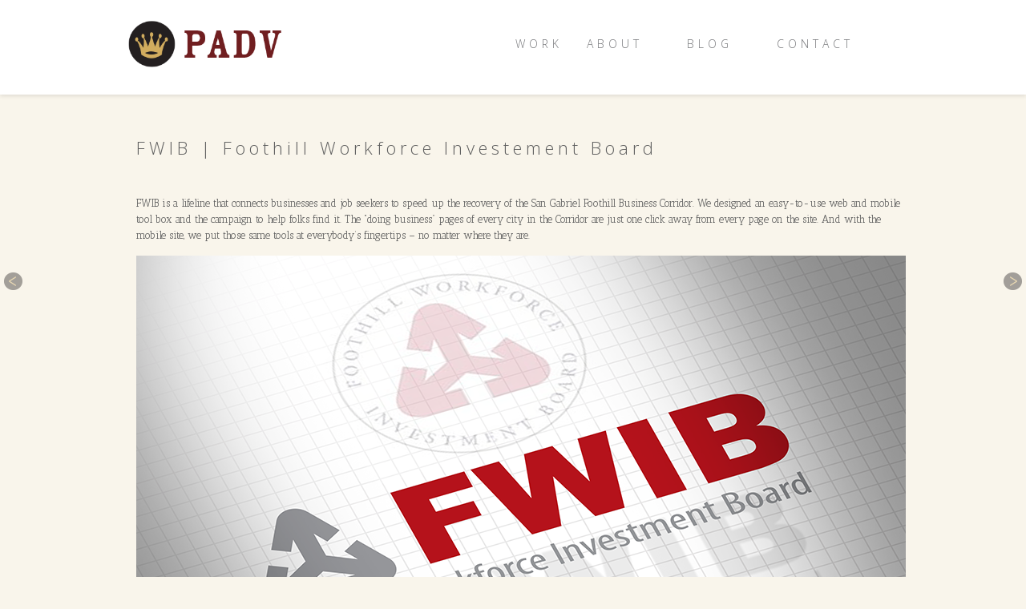

--- FILE ---
content_type: text/html; charset=UTF-8
request_url: https://pasadenaadv.com/fwib-foothill-workforce-investement-board/
body_size: 4531
content:



<head>
<link href='https://fonts.googleapis.com/css?family=Source+Sans+Pro:200' rel='stylesheet' type='text/css'>
<link href='https://fonts.googleapis.com/css?family=Open+Sans:300' rel='stylesheet' type='text/css'>
<link href='https://fonts.googleapis.com/css?family=Antic+Slab' rel='stylesheet' type='text/css'>

<title>FWIB | Foothill Workforce Investement Board | Pasadena Advertising Marketing &amp; Design</title>

<!-- Pingback -->

<link rel="pingback" href="https://pasadenaadv.com/xmlrpc.php" />

<link rel="stylesheet" type="text/css" media="all" href="https://pasadenaadv.com/wp-content/themes/PAMD/style.css" />
<link rel="stylesheet" type="text/css" media="all" href="https://pasadenaadv.com/wp-content/themes/PAMD/960.css" />
	<meta name="viewport" content="width=device-width">

<!--[if (gte IE 7)&(lte IE 8)]>

<script src="https://pasadenaadv.com/wp-content/themes/PAMD/js/selectivizr.js" type="text/javascript"></script>
<script src="https://pasadenaadv.com/wp-content/themes/PAMD/js/navigation.js" type="text/javascript"></script>


<![endif]-->

<!-- Grab Google CDN's jQuery; if that fails, fall back to WP local copy -->


<script type="application/x-javascript">!window.jQuery && document.write('<script src="/wp-includes/js/jquery/jquery.js"><\/script>')</script>


<meta property="og:image" content="https://pasadenaadv.com/wp-content/uploads/2013/08/fwib_thumb.png"/><link rel='dns-prefetch' href='//ajax.googleapis.com' />
<link rel='dns-prefetch' href='//ssl.p.jwpcdn.com' />
<link rel='dns-prefetch' href='//s.w.org' />
<link rel="alternate" type="application/rss+xml" title="Pasadena Advertising Marketing &amp; Design &raquo; Feed" href="https://pasadenaadv.com/feed/" />
<link rel="alternate" type="application/rss+xml" title="Pasadena Advertising Marketing &amp; Design &raquo; Comments Feed" href="https://pasadenaadv.com/comments/feed/" />
<link rel="alternate" type="application/rss+xml" title="Pasadena Advertising Marketing &amp; Design &raquo; FWIB | Foothill Workforce Investement Board Comments Feed" href="https://pasadenaadv.com/fwib-foothill-workforce-investement-board/feed/" />
		<script type="text/javascript">
			window._wpemojiSettings = {"baseUrl":"https:\/\/s.w.org\/images\/core\/emoji\/11\/72x72\/","ext":".png","svgUrl":"https:\/\/s.w.org\/images\/core\/emoji\/11\/svg\/","svgExt":".svg","source":{"concatemoji":"https:\/\/pasadenaadv.com\/wp-includes\/js\/wp-emoji-release.min.js?ver=4.9.26"}};
			!function(e,a,t){var n,r,o,i=a.createElement("canvas"),p=i.getContext&&i.getContext("2d");function s(e,t){var a=String.fromCharCode;p.clearRect(0,0,i.width,i.height),p.fillText(a.apply(this,e),0,0);e=i.toDataURL();return p.clearRect(0,0,i.width,i.height),p.fillText(a.apply(this,t),0,0),e===i.toDataURL()}function c(e){var t=a.createElement("script");t.src=e,t.defer=t.type="text/javascript",a.getElementsByTagName("head")[0].appendChild(t)}for(o=Array("flag","emoji"),t.supports={everything:!0,everythingExceptFlag:!0},r=0;r<o.length;r++)t.supports[o[r]]=function(e){if(!p||!p.fillText)return!1;switch(p.textBaseline="top",p.font="600 32px Arial",e){case"flag":return s([55356,56826,55356,56819],[55356,56826,8203,55356,56819])?!1:!s([55356,57332,56128,56423,56128,56418,56128,56421,56128,56430,56128,56423,56128,56447],[55356,57332,8203,56128,56423,8203,56128,56418,8203,56128,56421,8203,56128,56430,8203,56128,56423,8203,56128,56447]);case"emoji":return!s([55358,56760,9792,65039],[55358,56760,8203,9792,65039])}return!1}(o[r]),t.supports.everything=t.supports.everything&&t.supports[o[r]],"flag"!==o[r]&&(t.supports.everythingExceptFlag=t.supports.everythingExceptFlag&&t.supports[o[r]]);t.supports.everythingExceptFlag=t.supports.everythingExceptFlag&&!t.supports.flag,t.DOMReady=!1,t.readyCallback=function(){t.DOMReady=!0},t.supports.everything||(n=function(){t.readyCallback()},a.addEventListener?(a.addEventListener("DOMContentLoaded",n,!1),e.addEventListener("load",n,!1)):(e.attachEvent("onload",n),a.attachEvent("onreadystatechange",function(){"complete"===a.readyState&&t.readyCallback()})),(n=t.source||{}).concatemoji?c(n.concatemoji):n.wpemoji&&n.twemoji&&(c(n.twemoji),c(n.wpemoji)))}(window,document,window._wpemojiSettings);
		</script>
		<style type="text/css">
img.wp-smiley,
img.emoji {
	display: inline !important;
	border: none !important;
	box-shadow: none !important;
	height: 1em !important;
	width: 1em !important;
	margin: 0 .07em !important;
	vertical-align: -0.1em !important;
	background: none !important;
	padding: 0 !important;
}
</style>
<link rel='stylesheet' id='columns-css'  href='https://pasadenaadv.com/wp-content/plugins/columns/columns.css?ver=4.9.26' type='text/css' media='all' />
<link rel='stylesheet' id='hupso_css-css'  href='https://pasadenaadv.com/wp-content/plugins/hupso-share-buttons-for-twitter-facebook-google/style.css?ver=4.9.26' type='text/css' media='all' />
<link rel='stylesheet' id='slideshow-jquery-image-gallery-stylesheet_functional-css'  href='https://pasadenaadv.com/wp-content/plugins/slideshow-jquery-image-gallery/style/SlideshowPlugin/functional.css?ver=2.3.1' type='text/css' media='all' />
<link rel='stylesheet' id='slideshow-jquery-image-gallery-ajax-stylesheet_style-light-css'  href='https://pasadenaadv.com/wp-admin/admin-ajax.php?action=slideshow_jquery_image_gallery_load_stylesheet&#038;style=style-light&#038;ver=2.3.1' type='text/css' media='all' />
<link rel='stylesheet' id='slideshow-jquery-image-gallery-ajax-stylesheet_style-dark-css'  href='https://pasadenaadv.com/wp-admin/admin-ajax.php?action=slideshow_jquery_image_gallery_load_stylesheet&#038;style=style-dark&#038;ver=2.3.1' type='text/css' media='all' />
<link rel='stylesheet' id='tablepress-default-css'  href='https://pasadenaadv.com/wp-content/plugins/tablepress/css/default.min.css?ver=1.9' type='text/css' media='all' />
<script type='text/javascript' src='https://ajax.googleapis.com/ajax/libs/jquery/1.4.3/jquery.min.js?ver=1.4.3'></script>
<script type='text/javascript' src='https://ssl.p.jwpcdn.com/6/12/jwplayer.js?ver=4.9.26'></script>
<link rel='https://api.w.org/' href='https://pasadenaadv.com/wp-json/' />
<link rel="EditURI" type="application/rsd+xml" title="RSD" href="https://pasadenaadv.com/xmlrpc.php?rsd" />
<link rel="wlwmanifest" type="application/wlwmanifest+xml" href="https://pasadenaadv.com/wp-includes/wlwmanifest.xml" /> 
<link rel='prev' title='California Hospital Medical Center Foundation' href='https://pasadenaadv.com/california-hospital-medical-center-foundation/' />
<link rel='next' title='Fastframe' href='https://pasadenaadv.com/fastframe/' />
<meta name="generator" content="WordPress 4.9.26" />
<link rel="canonical" href="https://pasadenaadv.com/fwib-foothill-workforce-investement-board/" />
<link rel='shortlink' href='https://pasadenaadv.com/?p=1128' />
<link rel="alternate" type="application/json+oembed" href="https://pasadenaadv.com/wp-json/oembed/1.0/embed?url=https%3A%2F%2Fpasadenaadv.com%2Ffwib-foothill-workforce-investement-board%2F" />
<link rel="alternate" type="text/xml+oembed" href="https://pasadenaadv.com/wp-json/oembed/1.0/embed?url=https%3A%2F%2Fpasadenaadv.com%2Ffwib-foothill-workforce-investement-board%2F&#038;format=xml" />
<script type="text/javascript">jwplayer.defaults = { "ph": 2 };</script>
            <script type="text/javascript">
            if (typeof(jwp6AddLoadEvent) == 'undefined') {
                function jwp6AddLoadEvent(func) {
                    var oldonload = window.onload;
                    if (typeof window.onload != 'function') {
                        window.onload = func;
                    } else {
                        window.onload = function() {
                            if (oldonload) {
                                oldonload();
                            }
                            func();
                        }
                    }
                }
            }
            </script>

            <style type="text/css" id="custom-background-css">
body.custom-background { background-color: #f9f5eb; }
</style>

<script src="https://pasadenaadv.com/wp-content/themes/PAMD/js/functions.js" type="text/javascript"></script>
<meta name="description" content="PADV, Pasadena Advertising – in print, in store, on air, on the web, and on mobile, we speak with your audience, not at them, with a unique vocabulary all your own.”>

<script>
!function(f,b,e,v,n,t,s){if(f.fbq)return;n=f.fbq=function(){n.callMethod?
n.callMethod.apply(n,arguments):n.queue.push(arguments)};if(!f._fbq)f._fbq=n;
n.push=n;n.loaded=!0;n.version='2.0';n.queue=[];t=b.createElement(e);t.async=!0;
t.src=v;s=b.getElementsByTagName(e)[0];s.parentNode.insertBefore(t,s)}(window,
document,'script','//connect.facebook.net/en_US/fbevents.js');

fbq('init', '579829618846438');
fbq('track', "PageView");</script>
<noscript><img height="1" width="1" style="display:none"
src="https://www.facebook.com/tr?id=579829618846438&ev=PageView&noscript=1"
/></noscript>

</head>



<body onunload="" class="post-template-default single single-post postid-1128 single-format-standard custom-background">

<div class="new-head">
<div class="inner">



		<div class="padv_logo"><a href="https://pasadenaadv.com/" title="Home"> <img src="https://pasadenaadv.com/wp-content/themes/PAMD/images/logo.png"/ class="logo"></a></div>


<nav id="site-navigation" class="main-navigation" role="navigation">

<button class="menu-toggle" aria-controls="primary-menu" aria-expanded="false"><img src="https://pasadenaadv.com/wp-content/themes/PAMD/images/menu_off.png"  /></button>
			<div class="menu-1padv-menu-container"><ul id="primary-menu" class="menu"><li id="menu-item-1062" class="menu-item menu-item-type-post_type menu-item-object-page menu-item-1062"><a href="https://pasadenaadv.com/contact/">Contact</a></li>
<li id="menu-item-1063" class="menu-item menu-item-type-post_type menu-item-object-page menu-item-1063"><a href="https://pasadenaadv.com/blog/">Blog</a></li>
<li id="menu-item-1064" class="menu-item menu-item-type-post_type menu-item-object-page menu-item-1064"><a href="https://pasadenaadv.com/about/">About</a></li>
<li id="menu-item-1061" class="menu-item menu-item-type-post_type menu-item-object-page menu-item-1061"><a href="https://pasadenaadv.com/work/">Work</a></li>
</ul></div>		</nav><!-- #site-navigation -->


	
		<div class="clear"></div>
</div>

</div>

	<div id="content" class="site-content">


<div class="north">

	<div class="main-column grid-16">

		
		<div id="post-1128" class="single-entry group">

			<h2>FWIB | Foothill Workforce Investement Board</h2>



<div class="arrowNav">

<div class="arrowLeft">
<a href="https://pasadenaadv.com/california-hospital-medical-center-foundation/"><img src="https://pasadenaadv.com/wp-content/themes/PAMD/images/prev.png"/></a></div>

<div class="arrowRight">
<a href="https://pasadenaadv.com/fastframe/"><img src="https://pasadenaadv.com/wp-content/themes/PAMD/images/next.png"/></a></div>
</div>



	

		<div class="post-1128 post type-post status-publish format-standard has-post-thumbnail hentry category-clients category-top">



		<p>FWIB is a lifeline that connects businesses and job seekers to speed up the recovery of the San Gabriel Foothill Business Corridor. We designed an easy-to-use web and mobile tool box and the campaign to help folks find it. The “doing business” pages of every city in the Corridor are just one click away from every page on the site. And with the mobile site, we put those same tools at everybody’s fingertips – no matter where they are.</p>
<p><img class="aligncenter size-full wp-image-1132" src="https://pasadenaadv.com/wp-content/uploads/2013/08/FWIB_logo_3d.png" alt="FWIB_logo_3d" width="960" height="628" srcset="https://pasadenaadv.com/wp-content/uploads/2013/08/FWIB_logo_3d.png 960w, https://pasadenaadv.com/wp-content/uploads/2013/08/FWIB_logo_3d-300x196.png 300w, https://pasadenaadv.com/wp-content/uploads/2013/08/FWIB_logo_3d-165x108.png 165w" sizes="(max-width: 960px) 100vw, 960px" /></p>
<p><img class="aligncenter size-full wp-image-1131" src="https://pasadenaadv.com/wp-content/uploads/2013/08/FWIB_id.png" alt="FWIB_id" width="960" height="628" srcset="https://pasadenaadv.com/wp-content/uploads/2013/08/FWIB_id.png 960w, https://pasadenaadv.com/wp-content/uploads/2013/08/FWIB_id-300x196.png 300w, https://pasadenaadv.com/wp-content/uploads/2013/08/FWIB_id-165x108.png 165w" sizes="(max-width: 960px) 100vw, 960px" /></p>
<p><img class="aligncenter size-full wp-image-1135" src="https://pasadenaadv.com/wp-content/uploads/2013/08/FWIBcareerFolderTrifold2.png" alt="FWIBcareerFolderTrifold2" width="960" height="628" srcset="https://pasadenaadv.com/wp-content/uploads/2013/08/FWIBcareerFolderTrifold2.png 960w, https://pasadenaadv.com/wp-content/uploads/2013/08/FWIBcareerFolderTrifold2-300x196.png 300w, https://pasadenaadv.com/wp-content/uploads/2013/08/FWIBcareerFolderTrifold2-165x108.png 165w" sizes="(max-width: 960px) 100vw, 960px" /></p>
<p><img class="aligncenter size-full wp-image-1134" src="https://pasadenaadv.com/wp-content/uploads/2013/08/FWIBbusFolderTrifold_v2.png" alt="FWIBbusFolderTrifold_v2" width="960" height="628" srcset="https://pasadenaadv.com/wp-content/uploads/2013/08/FWIBbusFolderTrifold_v2.png 960w, https://pasadenaadv.com/wp-content/uploads/2013/08/FWIBbusFolderTrifold_v2-300x196.png 300w, https://pasadenaadv.com/wp-content/uploads/2013/08/FWIBbusFolderTrifold_v2-165x108.png 165w" sizes="(max-width: 960px) 100vw, 960px" /></p>
<p><img class="aligncenter size-full wp-image-1129" src="https://pasadenaadv.com/wp-content/uploads/2013/08/FWIB_home_career.png" alt="FWIB_home_career" width="960" height="628" srcset="https://pasadenaadv.com/wp-content/uploads/2013/08/FWIB_home_career.png 960w, https://pasadenaadv.com/wp-content/uploads/2013/08/FWIB_home_career-300x196.png 300w, https://pasadenaadv.com/wp-content/uploads/2013/08/FWIB_home_career-165x108.png 165w" sizes="(max-width: 960px) 100vw, 960px" /></p>
<p><img class="aligncenter size-full wp-image-1130" src="https://pasadenaadv.com/wp-content/uploads/2013/08/FWIB_home_macbook.png" alt="FWIB_home_macbook" width="960" height="627" srcset="https://pasadenaadv.com/wp-content/uploads/2013/08/FWIB_home_macbook.png 960w, https://pasadenaadv.com/wp-content/uploads/2013/08/FWIB_home_macbook-300x195.png 300w, https://pasadenaadv.com/wp-content/uploads/2013/08/FWIB_home_macbook-165x108.png 165w" sizes="(max-width: 960px) 100vw, 960px" /></p>
<p><img class="aligncenter size-full wp-image-1133" src="https://pasadenaadv.com/wp-content/uploads/2013/08/FWIB_mobile.png" alt="FWIB_mobile" width="960" height="732" srcset="https://pasadenaadv.com/wp-content/uploads/2013/08/FWIB_mobile.png 960w, https://pasadenaadv.com/wp-content/uploads/2013/08/FWIB_mobile-300x228.png 300w, https://pasadenaadv.com/wp-content/uploads/2013/08/FWIB_mobile-141x108.png 141w" sizes="(max-width: 960px) 100vw, 960px" /></p>
<p><img class="aligncenter size-large wp-image-1610" src="https://pasadenaadv.com/wp-content/uploads/FWIB_RV_blue.png" alt="FWIB_RV_blue" width="960" height="637" srcset="https://pasadenaadv.com/wp-content/uploads/FWIB_RV_blue.png 960w, https://pasadenaadv.com/wp-content/uploads/FWIB_RV_blue-150x99.png 150w, https://pasadenaadv.com/wp-content/uploads/FWIB_RV_blue-300x199.png 300w" sizes="(max-width: 960px) 100vw, 960px" /></p>
<p><img class="aligncenter size-full wp-image-1614" src="https://pasadenaadv.com/wp-content/uploads/FWIB_RV_runner1.png" alt="FWIB_RV_runner" width="960" height="1163" srcset="https://pasadenaadv.com/wp-content/uploads/FWIB_RV_runner1.png 960w, https://pasadenaadv.com/wp-content/uploads/FWIB_RV_runner1-123x150.png 123w, https://pasadenaadv.com/wp-content/uploads/FWIB_RV_runner1-247x300.png 247w, https://pasadenaadv.com/wp-content/uploads/FWIB_RV_runner1-845x1024.png 845w, https://pasadenaadv.com/wp-content/uploads/FWIB_RV_runner1-300x363.png 300w" sizes="(max-width: 960px) 100vw, 960px" /></p>
<div style="padding-bottom:20px; padding-top:10px;" class="hupso-share-buttons"><!-- Hupso Share Buttons - http://www.hupso.com/share/ --><a class="hupso_toolbar" href="http://www.hupso.com/share/"><img src="https://static.hupso.com/share/buttons/share-small.png" style="border:0px; padding-top:5px; float:left;" alt="Share Button"/></a><script type="text/javascript">var hupso_services_t=new Array("Twitter","Facebook","Google Plus","Pinterest","Linkedin","Tumblr","StumbleUpon","Digg","Reddit","Email","Print");var hupso_background_t="#FFFFFF";var hupso_border_t="#853535";var hupso_toolbar_size_t="small";var hupso_image_folder_url = "";var hupso_url_t="";var hupso_title_t="FWIB | Foothill Workforce Investement Board";</script><script type="text/javascript" src="https://static.hupso.com/share/js/share_toolbar.js"></script><!-- Hupso Share Buttons --></div>














				














			</div>















			
		</div>



		
	</div>



	<div class="clear"></div>

</div>



		<script>
  (function(i,s,o,g,r,a,m){i['GoogleAnalyticsObject']=r;i[r]=i[r]||function(){
  (i[r].q=i[r].q||[]).push(arguments)},i[r].l=1*new Date();a=s.createElement(o),
  m=s.getElementsByTagName(o)[0];a.async=1;a.src=g;m.parentNode.insertBefore(a,m)
  })(window,document,'script','//www.google-analytics.com/analytics.js','ga');

  ga('create', 'UA-68854022-1', 'auto');
  ga('send', 'pageview');

</script>

<div id="footer">
			
				<div class="footer-left grid-6 alpha">
					<title="Home" style="color:#5f5f5f" >© 2013 Pasadena Advertising Marketing and Design</title>
				</div>
			
		<div id= "social">
			<a href="https://www.facebook.com/Pasadena.Advertising" title="fb"><img src="https://pasadenaadv.com/wp-content/themes/PAMD/images/FBLogo.png"  height="30"/</a>

			<a href="https://twitter.com/pasadenaAdv" title="twit"><img src="https://pasadenaadv.com/wp-content/themes/PAMD/images/twitter_logo.png"  height="30"/></a>

<a href="http://www.linkedin.com/company/106130?trk=NUS_CMPY_TWIT" title="linked in"><img src="https://pasadenaadv.com/wp-content/themes/PAMD/images/linkedinlogo.png"  height="30" /></a> 

	

			<div class="clear"></div>

		</div><!-- #footer -->

	<script type='text/javascript' src='https://pasadenaadv.com/wp-content/themes/PAMD/js/navigation.js?ver=20151215'></script>
<script type='text/javascript' src='https://pasadenaadv.com/wp-includes/js/comment-reply.min.js?ver=4.9.26'></script>
<script type='text/javascript' src='https://pasadenaadv.com/wp-includes/js/imagesloaded.min.js?ver=3.2.0'></script>
<script type='text/javascript' src='https://pasadenaadv.com/wp-includes/js/masonry.min.js?ver=3.3.2'></script>
<script type='text/javascript' src='https://pasadenaadv.com/wp-includes/js/jquery/jquery.masonry.min.js?ver=3.1.2b'></script>
<script type='text/javascript' src='https://pasadenaadv.com/wp-includes/js/wp-embed.min.js?ver=4.9.26'></script>

	</div><!-- .container-12 -->

</div><!-- #main -->

</body>

</html>




--- FILE ---
content_type: text/css
request_url: https://pasadenaadv.com/wp-content/themes/PAMD/style.css
body_size: 6931
content:
/*  

Theme Name: PAMD

*/
.page-template-template-fullwidth .grid-16, .page-template-default .grid-16, .single-post .grid-16{
margin-top: 150px;
}

.page-template-template-blog .grid-16{
margin-top: 100px;
position: relative;
}

.main-column{
position: relative;
}

.container-12, .container-16, .main-nav, .site-content {
	margin-left: auto;
	margin-right: auto;
	max-width: 960px;
width: 90%;
}

.grid-1, .grid-2, .grid-3, .grid-4, .grid-5, .grid-6, .grid-7, .grid-8, .grid-9, .grid-10, .grid-11, .grid-12, .grid-13, .grid-14, .grid-15, .grid-16 {
	display: inline;
	float: left;
	margin-left: 10px;
	margin-right: 10px
}

.push-1, .pull-1, .push-2, .pull-2, .push-3, .pull-3, .push-4, .pull-4, .push-5, .pull-5, .push-6, .pull-6, .push-7, .pull-7, .push-8, .pull-8, .push-9, .pull-9, .push-10, .pull-10, .push-11, .pull-11, .push-12, .pull-12, .push-13, .pull-13, .push-14, .pull-14, .push-15, .pull-15 {
	position: relative
}

.container-12 .grid-3, .container-16 .grid-4 {
	width: 23%;
}

.container-12 .grid-6, .container-16 .grid-8 {
	width: 46%;
}

.container-12 .grid-9, .container-16 .grid-12 {
	width: 70%;
}

.container-12 .grid-12, .container-16 .grid-16 {
	width: 90%;
margin: 0 auto;
margin-top: 200px;
}

.alpha {
	margin-left: 0
}

.omega {
	margin-right: 0
}

.container-12 .grid-1 {
	width: 6%;
}

.container-12 .grid-2 {
	width: 14%;
}

.container-12 .grid-4 {
	width: 30%;
}

.container-12 .grid-5 {
	width: 38%;
}

.container-12 .grid-7 {
	width: 54%;
}

.container-12 .grid-8 {
	width: 62%;
}

.container-12 .grid-10 {
	width: 78%;
}

.container-12 .grid-11 {
	width: 86%;
}

.container-16 .grid-1 {
	width: 4%;
}

.container-16 .grid-2 {
	width: 10%;
}

.container-16 .grid-3 {
	width: 16%;
}

.container-16 .grid-5 {
	width: 28%;
}

.container-16 .grid-6 {
	width: 34%;
}

.container-16 .grid-7 {
	width: 40%;
}

.container-16 .grid-9 {
	width: 52%;
}

.container-16 .grid-10 {
	width: 58%;
}

.container-16 .grid-11 {
	width: 64%;
}

.container-16 .grid-13 {
	width: 76%;
}

.container-16 .grid-14 {
	width: 82%;
}

.container-16 .grid-15 {
	width: 88%;
}

.container-12 .prefix-3, .container-16 .prefix-4 {
	padding-left: 24%;
}

.container-12 .prefix-6, .container-16 .prefix-8 {
	padding-left: 48%;
}

.container-12 .prefix-9, .container-16 .prefix-12 {
	padding-left: 72%;
}

.container-12 .prefix-1 {
	padding-left: 8%;
}

.container-12 .prefix-2 {
	padding-left: 16%;
}

.container-12 .prefix-4 {
	padding-left: 32%;
}

.container-12 .prefix-5 {
	padding-left: 40%;
}

.container-12 .prefix-7 {
	padding-left: 56%;
}

.container-12 .prefix-8 {
	padding-left: 64%;
}

.container-12 .prefix-10 {
	padding-left: 80%;
}

.container-12 .prefix-11 {
	padding-left: 88%;
}

.container-16 .prefix-1 {
	padding-left: 6%;
}

.container-16 .prefix-2 {
	padding-left: 12%;
}

.container-16 .prefix-3 {
	padding-left: 18%;
}

.container-16 .prefix-5 {
	padding-left: 30%;
}

.container-16 .prefix-6 {
	padding-left: 36%;
}

.container-16 .prefix-7 {
	padding-left: 42%;
}

.container-16 .prefix-9 {
	padding-left: 54%;
}

.container-16 .prefix-10 {
	padding-left: 60%;
}

.container-16 .prefix-11 {
	padding-left: 66%;
}

.container-16 .prefix-13 {
	padding-left: 78%;
}

.container-16 .prefix-14 {
	padding-left: 84%;
}

.container-16 .prefix-15 {
	padding-left: 90%;
}

.container-12 .suffix-3, .container-16 .suffix-4 {
	padding-right: 24%;
}

.container-12 .suffix-6, .container-16 .suffix-8 {
	padding-right: 48%;
}

.container-12 .suffix-9, .container-16 .suffix-12 {
	padding-right: 72%;
}

.container-12 .suffix-1 {
	padding-right: 8%;
}

.container-12 .suffix-2 {
	padding-right: 16%;
}

.container-12 .suffix-4 {
	padding-right: 32%;
}

.container-12 .suffix-5 {
	padding-right: 40%;
}

.container-12 .suffix-7 {
	padding-right: 56%;
}

.container-12 .suffix-8 {
	padding-right: 64%;
}

.container-12 .suffix-10 {
	padding-right: 80%;
}

.container-12 .suffix-11 {
	padding-right: 88%;
}

.container-16 .suffix-1 {
	padding-right: 6%;
}

.container-16 .suffix-2 {
	padding-right: 12%;
}

.container-16 .suffix-3 {
	padding-right: 18%;
}

.container-16 .suffix-5 {
	padding-right: 30%;
}

.container-16 .suffix-6 {
	padding-right: 36%;
}

.container-16 .suffix-7 {
	padding-right: 42%;
}

.container-16 .suffix-9 {
	padding-right: 54%;
}

.container-16 .suffix-10 {
	padding-right: 60%;
}

.container-16 .suffix-11 {
	padding-right: 66%;
}

.container-16 .suffix-13 {
	padding-right: 78%;
}

.container-16 .suffix-14 {
	padding-right: 84%;
}

.container-16 .suffix-15 {
	padding-right: 90%;
}

.container-12 .push-3, .container-16 .push-4 {
	left: 24%;
}

.container-12 .push-6, .container-16 .push-8 {
	left: 48%;
}

.container-12 .push-9, .container-16 .push-12 {
	left: 72%;
}

.container-12 .push-1 {
	left: 8%;
}

.container-12 .push-2 {
	left: 16%;
}

.container-12 .push-4 {
	left: 32%;
}

.container-12 .push-5 {
	left: 40%;
}

.container-12 .push-7 {
	left: 56%;
}

.container-12 .push-8 {
	left: 64%;
}

.container-12 .push-10 {
	left: 80%;
}

.container-12 .push-11 {
	left: 88%;
}

.container-16 .push-1 {
	left: 6%;
}

.container-16 .push-2 {
	left: 12%;
}

.container-16 .push-3 {
	left: 18%;
}

.container-16 .push-5 {
	left: 30%;
}

.container-16 .push-6 {
	left: 36%;
}

.container-16 .push-7 {
	left: 42%;
}

.container-16 .push-9 {
	left: 54%;
}

.container-16 .push-10 {
	left: 60%;
}

.container-16 .push-11 {
	left: 66%;
}

.container-16 .push-13 {
	left: 78%;
}

.container-16 .push-14 {
	left: 84%;
}

.container-16 .push-15 {
	left: 90%;
}

.container-12 .pull-3, .container-16 .pull-4 {
	left: -24%;
}

.container-12 .pull-6, .container-16 .pull-8 {
	left: -48%;
}

.container-12 .pull-9, .container-16 .pull-12 {
	left: -72%;
}

.container-12 .pull-1 {
	left: -8%;
}

.container-12 .pull-2 {
	left: -16%;
}

.container-12 .pull-4 {
	left: -32%;
}

.container-12 .pull-5 {
	left: -40%;
}

.container-12 .pull-7 {
	left: -56%;
}

.container-12 .pull-8 {
	left: -64%;
}

.container-12 .pull-10 {
	left: -80%;
}

.container-12 .pull-11 {
	left: -88%;
}

.container-16 .pull-1 {
	left: -6%;
}

.container-16 .pull-2 {
	left: -12%;
}

.container-16 .pull-3 {
	left: -18%;
}

.container-16 .pull-5 {
	left: -30%;
}

.container-16 .pull-6 {
	left: -36%;
}

.container-16 .pull-7 {
	left: -42%;
}

.container-16 .pull-9 {
	left: -54%;
}

.container-16 .pull-10 {
	left: -60%;
}

.container-16 .pull-11 {
	left: -66%;
}

.container-16 .pull-13 {
	left: -78%;
}

.container-16 .pull-14 {
	left: -84%;
}

.container-16 .pull-15 {
	left: -90%;
}

.clear {
	clear: both;
	display: block;
	overflow: hidden;
	visibility: hidden;
	width: 0;
	height: 0
}

.clearfix:before, .clearfix:after {
	content: '\0020';
	display: block;
	overflow: hidden;
	visibility: hidden;
	width: 0;
	height: 0
}

.clearfix:after {
	clear: both
}

.clearfix {
	zoom: 1
}




/*	-----------------------------------------------------------------------------

	[01] RESET 

	----------------------------------------------------------------------------- */

#mce-EMAIL{
width: 350px;
}

#searchform{
float: left;
margin-top: -75px;
}

#social {
filter: grayscale(100%);
-webkit-filter: grayscale(100%);
-moz-filter: grayscale(100%);
-ms-filter: grayscale(100%);
-o-filter: grayscale(100%);
filter: url("data:image/svg+xml;utf8,<svg xmlns=\'http://www.w3.org/2000/svg\'><filter id=\'grayscale\'><feColorMatrix type=\'matrix\' values=\'0.3333 0.3333 0.3333 0 0 0.3333 0.3333 0.3333 0 0 0.3333 0.3333 0.3333 0 0 0 0 0 1 0\'/></filter></svg>#grayscale"); /* Firefox 3.5+ */
float: right;
margin-top: 0px;
margin-bottom: 10px;
margin-right: 5px;
}

.fade-image {
	display: block;
	position: relative;
	width: 150px;
	height: 150px;
	}

	

	.fade-image-a,
	.fade-image b {
		position: absolute;
		left: 0;
		top: 0;
		}

		

	.fade-image-a {
		z-index: 5;
		opacity: 1;
		transition: opacity .25s ease-in-out;
		-moz-transition: opacity .25s ease-in-out;
		-webkit-transition: opacity .25s ease-in-out;
   		}	

		

		.fade-image-a:hover {
			opacity: 0;
			}

html, body, div, span, object, iframe, h1, h2, h3, h4, h5, h6, p, blockquote,
abbr, address, cite, code, del, dfn, em, img, ins, small, strong, sub, sup, var, 
b, i, dl, dt, dd, ol, ul, li, fieldset, form, label, legend, table, caption, tbody, 
tfoot, thead, tr, th, td, article, aside, canvas, details, figcaption, figure, footer, 
header, hgroup, menu, nav, section, summary, time, mark, audio, video {
  margin:0;
  padding:0;
  border:0;
  outline:0;
  font-size:100%;
  vertical-align:baseline;
 }                  

article, aside, details, figcaption, figure, footer, header, hgroup, menu, nav, section { 
    display:block;
}

html {
	font-size: 100%;
	height: 100%;
}

body {
	background: #f9f5eb;
	font-family: 'Antic Slab';
	font-size: 13px;
	line-height: 1.6em;
	color: #5f5f5f;
	height: 100%;

}

strong, b, th {
	font-weight: bold;
}

h1, h2, h3, h4, h5, h6 {
	font-family: 'Open Sans';
	letter-spacing: 5px;
font-weight: lighter;
}

h1 {
	font-size: 22px;
}

h2 {
	font-size: 18px;
}

h3, h4, h5 {
	font-size: 14px;
}

h6 {
	font-size: 13px;
}

em, i, blockquote, q, cite {
	font-style: italic;
}

blockquote, q {
	quotes: none;
}

blockquote:before, blockquote:after, q:before, q:after {
	content: "";
	content: none;
}

code, kbd, pre, samp, tt {
	font-family: "andale mono", consolas, monaco, "lucida console", "courier new", courier, monospace;
	line-height: 1.3;
}

pre {
	white-space: pre-wrap;
}

del, strike {
	text-decoration: line-through;
}

a {
	color: #222;
	text-decoration: none;
}

a:hover {
	text-decoration: none;
	-webkit-transition: color 50ms ease-in;
	   -moz-transition: color 50ms ease-in;
	     -o-transition: color 50ms ease-in;
	        transition: color 50ms ease-in;
}

a:focus {
	outline: 1px dotted;
}

img {
	vertical-align: bottom;
	border: 0;
}

ul, ol {
	list-style: none;
}

input, textarea, select, button {
	font-family: inherit;
	font-size: 1em;
}

textarea { overflow: auto; }

input[type=button], input[type=reset], input[type=submit],
button[type=button], button[type=reset], button[type=submit] {
	cursor: pointer;
}

table {
	border: 0;
	border-collapse: collapse;
	border-spacing: 0;
}

.align-left {
	text-align: left;
}

.align-right {
	text-align: right;
}

.group:after {
	visibility: hidden;
	display: block;
	font-size: 0;
	content: " ";
	clear: both;
	height: 0;
}

.group { display: inline-block; }

/* start commented backslash hack \*/

* html .group { height: 1%; }

.group { display: block; }

/* close commented backslash hack */

/* Test inputs + textarea */

input[type=text],
textarea {
	background-color: #fff;
	-webkit-background-clip: padding-box;
	border: 1px solid #ccc;
	border-top-color: #bbb;
	font-family: 'Antic Slab';
	font-size: 13px;
	color: #555;
	padding: 9px 0 8px;
	text-indent: 4px;
	width: 99%;
	outline: none;
	-webkit-box-shadow: 0 2px 3px rgba(0,0,0,0.1) inset;
	   -moz-box-shadow: 0 2px 3px rgba(0,0,0,0.1) inset;
	     -o-box-shadow: 0 2px 3px rgba(0,0,0,0.1) inset;
	        box-shadow: 0 2px 3px rgba(0,0,0,0.1) inset;
}

.ie7 input[type=text],
.ie7 textarea {
	padding-left: 5px;
	width: 97.7%;
}

.ie8 input[type=text],
.ie8 textarea {
	padding-left: 5px;
	width: 97.4%;
}

/* Non body images */

.single-entry .post li,
.widget ul.blogroll li,
.widget_pages li a,
.widget_meta li a,
.widget_recent_entries li a,
.widget #recentcomments li,
#bottom .widget_categories li,
.widget_archive li,
.widget_rss li {
	background-image: url("images/icn-bullet.png");
	background-repeat: no-repeat;
}

body {
	background: #f9f5eb;
	font-family: Antic+Slab';
	font-size: 13px;
	line-height: 1.6em;
	color: #5f5f5f;
	height: 100%;
}

#mainslide{
padding: 0px 10px 10px 10px;
height: auto;
margin-top: 100px;
}

/* Masonry  */


#masonry {
margin: 15px auto;
min-height: 250px;
}

#masonry {
    max-width:      960px;
width: 100%;
margin-top: 100px;
}

#masonry .thumb {
background: #fff;
border: 1px solid #e5e5e5;
font-size: 0.9em;
float: left;
margin: 8px 8px 8px 8px;
padding: 10px 10px 10px 10px;
position: relative;
max-width: 200px;
width: 100%;
-webkit-box-shadow: 0 1px 3px rgba(0,0,0,0.08);
-moz-box-shadow: 0 1px 3px rgba(0,0,0,0.08);
box-shadow: 0 1px 3px rgba(0,0,0,0.08);
}

#masonry .sticky {
background: #ffd;
}

#masonry .masonry-actionbar {
color: #fff;
display: none;
font-weight: bold;
height: 25px;
position: absolute;
top: 5px;
width: 200px;
text-align: center;
}

#masonry .masonry-actionbar .disabled {
color: #999;
opacity: 1;
}

#masonry .thumbtitle {
line-height: 1.3em;
margin: 6px 0;
text-align: center;
}

#masonry img {
width: 100%;
}

#masonry a {
color: #000;
}

#masonry a:hover {
text-decoration: none;
}

#masonry .masonry-meta {
border-top: 1px solid #f5f5f5;
clear: both;
color: #888;
font-size: 0.9em;
line-height: 1.3em;
padding: 5px 0;
}

#masonry .masonry-meta a {
color: #a1a1a1;
font-style: italic;
}

#masonry .masonry-meta a:hover {
color: #45b0e3;
}

#masonry .masonry-meta-author {
font-weight: bold;
}

#masonry .masonry-meta-comment {
margin-left: 35px;
}

#masonry .masonry-meta-avatar {
float: left;
margin: 2px 0px 5px 0;
width: 25px;
}

#infscr-loading { 

background: #000;
bottom: 0;
color: #fff;
left: 50%;
margin-left: -60px;
opacity: 0.3;
padding: 5px;
position: fixed;
text-align: center;
width: 120px;
z-index: 100;
-webkit-border-top-left-radius: 5px;
-webkit-border-top-right-radius: 5px;
-moz-border-radius-topleft: 5px;
-moz-border-radius-topright: 5px;
border-top-left-radius: 5px;
border-top-right-radius: 5px;
}

#infscr-loading img {
width: 43px;
}


#sharing{
opacity: .5;


}




.grayscale-entry img{
filter: grayscale(100%);
-webkit-filter: grayscale(100%);
-moz-filter: grayscale(100%);
-ms-filter: grayscale(100%);
-o-filter: grayscale(100%);
filter: url("data:image/svg+xml;utf8,<svg xmlns=\'http://www.w3.org/2000/svg\'><filter id=\'grayscale\'><feColorMatrix type=\'matrix\' values=\'0.3333 0.3333 0.3333 0 0 0.3333 0.3333 0.3333 0 0 0.3333 0.3333 0.3333 0 0 0 0 0 1 0\'/></filter></svg>#grayscale"); /* Firefox 3.5+ */

}

.grayscale-entry  img:hover   {
filter: grayscale(0%);
-webkit-filter: grayscale(0%);
-moz-filter: grayscale(0%);
-ms-filter: grayscale(0%);
-o-filter: grayscale(0%);
filter: url("data:image/svg+xml;utf8,<svg xmlns=\'http://www.w3.org/2000/svg\'><filter id=\'grayscale\'><feColorMatrix type=\'matrix\' values=\'1 0 0 0 0, 0 1 0 0 0, 0 0 1 0 0, 0 0 0 1 0\'/></filter></svg>#grayscale"); /* Firefox 3.5+ */

}


/*	-----------------------------------------------------------------------------



	[02] CORE - Look inside 960.css for the 960.gs grid used for layout



	-----------------------------------------------------------------------------  */
#main{
padding-top: 140px;
}


.arrowLeft a {
position: FIXED;
z-index: 100;
left: -5px;
top: 45%;
opacity:0.4;
filter:alpha(opacity=40);
padding: 15px 10px;
-webkit-transition: .2s ease-in;
-moz-transition: .2s ease-in;
-o-transition: .2s ease-in;
transition: .2s ease-in;
}

.arrowLeft a:hover {
left: 0;
opacity:1.0;
filter:alpha(opacity=100);
-webkit-transition: .2s ease-in;
-moz-transition: .2s ease-in;
-o-transition: .2s ease-in;
transition: .2s ease-in;
color: #fff;
}

 .arrowRight a {
position: fixed;
z-index: 100;
right: -5px;
top: 45%;
opacity:0.4;
filter:alpha(opacity=40);
padding: 15px 10px;
-webkit-transition: .2s ease-in;
-moz-transition: .2s ease-in;
-o-transition: .2s ease-in;
transition: .2s ease-in;
}

.arrowRight a:hover {
right: 0;
opacity:1.0;
filter:alpha(opacity=100);
-webkit-transition: .2s ease-in;
-moz-transition: .2s ease-in;
-o-transition: .2s ease-in;
transition: .2s ease-in;
color: #fff;
}

 .arrowNav a {
color: #fff;
text-decoration: none;
font-size: 16px;
}




.new-head {
position: fixed;
width: 100%;
margin: 0 auto;
float: left;
	background-color: #fff;
	padding: 20px 0;
	z-index: 2;
	-webkit-box-shadow: 0 2px 5px rgba(0,0,0,0.1);
	   -moz-box-shadow: 0 2px 5px rgba(0,0,0,0.1);
	     -o-box-shadow: 0 2px 5px rgba(0,0,0,0.1);
	        box-shadow: 0 2px 5px rgba(0,0,0,0.1);
}
.inner{
max-width: 960px;
margin: 0 auto;
}


.masthead a {
	font-weight: lighter;
	text-decoration: none;
}

.masthead a:hover {
	color: #777;
	-webkit-transition: color 200ms ease-in;
	   -moz-transition: color 200ms ease-in;
	     -o-transition: color 200ms ease-in;
	        transition: color 200ms ease-in;
}

 .logo {
float: left;
margin-top: -5px;
width: 200px;
}


#site-navigation{
margin-top: 5px;
}





.masthead .logo a:hover img {
	opacity: 0.8;
	-moz-opacity: 0.8;
	filter:alpha(opacity=80);
}

/* Nested custom menus */

ul.menu {
	float: right;
width: 100%;
}

ul.menu a {
	font-family: 'Open Sans';
	font-size: 14px;
	text-transform: uppercase;
	color: #77787b;
	display: block;
	margin: 20px 30px 0 0;
	font-weight: 100;
letter-spacing: 5px;
}

ul.menu ul a {
	font-size: 14px;
	text-transform: none;
}


ul.menu a:hover,
ul.menu li:hover > a {
border-bottom: 2px dotted ;
border-bottom-color: #d0bc80;
}

ul.menu a:hover,
ul.menu li:hover,
ul.menu li:hover > a {
	color: #701e20;
	font-size: 14px;


}

a:active, a:focus, input {
    outline: 0;
    outline-style:none;
    outline-width:0;
}

ul.menu li {


	position: relative;


}

ul.menu > li {


	border-left: 0px solid #ccc;


	float: right;


}

ul.menu > li:first-child {


	border-left: none;


}

ul.menu ul,

ul.menu ul ul {


	display: none;


	background: #fff;


	position: absolute;


	right: -1px;


	top: 37px;


	z-index: 2001;


}

ul.menu ul ul {


	right: 149px;


	top: 1px;


}

ul.menu li:hover > ul {


	display: block;


	width: 150px;


	-webkit-box-shadow: -3px 1px 3px rgba(0,0,0,0.1);


	   -moz-box-shadow: -3px 1px 3px rgba(0,0,0,0.1);


	     -o-box-shadow: -3px 1px 3px rgba(0,0,0,0.1);


	        box-shadow: -3px 1px 3px rgba(0,0,0,0.1);


}

ul.menu ul a {


	border: 0px solid #ccc;


	margin-top: -1px;


	line-height: 18px;


	padding-top: 5px;


	padding-bottom: 5px;


}

/* Add icon to represent nested ul"s  */


li.menu-children > a,

li.menu-children > a:hover,

.sub-menu .menu-children > a,

.sub-menu .menu-children > a:hover {


	padding-right: 25px;


	background-image: url("images/icn-expand.png");


	background-position: right -1px;


	background-repeat: no-repeat;


}

li.menu-children > a:hover,

li.menu-children:hover > a {


	background-position: right -37px;


}

.sub-menu .menu-children > a,

.sub-menu .menu-children > a:hover {


	background-position: right -5px;


}

.sub-menu .menu-children > a:hover,

.sub-menu .menu-children:hover > a {


	background-position: right -41px;


}

/* Basic structure  */


.main-column {
	position: relative;
	z-index: 1;
}

.main-column,
.sidebar-column {
	padding-top: 20px;
	padding-bottom: 20px;
}

#middle,

#footer {
width: 100%;
max-width: 1000px;
	padding-top: 20px;
	padding-bottom: 20px;
position: relative;
float: left;
}

#middle {
	padding-bottom: 0;
}


#footer {
	border-top: 1px dotted #d0ac5e;

}

#main .container-12 {
	background: #f9f5eb;
	padding-left: 10px;
	padding-right: 10px;
}

/*	-----------------------------------------------------------------------------



	[03] THUMBS 



	-----------------------------------------------------------------------------  */




.primary-post,
.secondary-post {
	position: relative;
	overflow: hidden;
	margin-bottom: 10px;
	}

.primary-post {
	margin-bottom: 20px;
}

.primary-post,
.primary-post a {
	height: auto;
}

.secondary-post,
.secondary-post a {
	height: auto;


}

.secondary-post a{
filter: grayscale(100%);
-webkit-filter: grayscale(100%);
-moz-filter: grayscale(100%);
-ms-filter: grayscale(100%);
-o-filter: grayscale(100%);
filter: url("data:image/svg+xml;utf8,<svg xmlns=\'http://www.w3.org/2000/svg\'><filter id=\'grayscale\'><feColorMatrix type=\'matrix\' values=\'0.3333 0.3333 0.3333 0 0 0.3333 0.3333 0.3333 0 0 0.3333 0.3333 0.3333 0 0 0 0 0 1 0\'/></filter></svg>#grayscale"); /* Firefox 3.5+  */


}

a:hover    {
filter: grayscale(0%);
-webkit-filter: grayscale(0%);
-moz-filter: grayscale(0%);
-ms-filter: grayscale(0%);
-o-filter: grayscale(0%);
filter: url("data:image/svg+xml;utf8,<svg xmlns=\'http://www.w3.org/2000/svg\'><filter id=\'grayscale\'><feColorMatrix type=\'matrix\' values=\'1 0 0 0 0, 0 1 0 0 0, 0 0 1 0 0, 0 0 0 1 0\'/></filter></svg>#grayscale"); /* Firefox 3.5+ */

}

.thumb-post a {
	text-decoration: none;
	display: block;
	overflow: hidden;
}




.secondary-post.left-edge,
.back-page .secondary-post:nth-child(1n),
.search-page .secondary-post:nth-child(1n) {
	margin-left: 10px;
}




.comment-count {


	position: absolute;


	top: 0;


	right: 0;


	bottom: 0;


	color: #fff;


	font-size: 14px;


	background: #000;


	padding: 10px 12px 0;


	display: block;


}

/* Loop paging controls  */


.loop-paging .show-previous-page {


	float: left;


}

.loop-paging .show-next-page {


	float: right;


}

.loop-paging a {


	background-color: #fff;


	font-family: "Didact Gothic", Helvetica, Arial, sans-serif;


	text-transform: uppercase;


	padding: 1px 12px 0;


	line-height: 32px;


	display: inline-block;


	border: 1px solid #ccc;


	color: #aaa;


	font-weight: 400;


	text-decoration: none;


}

.loop-paging a:hover {


	color: #fff;


	background-color: #222;


}

.loop-paging a:active {


	position: relative;


	top: 1px;


}

.sticky {}




/*	-----------------------------------------------------------------------------



	[04] SINGLES 



	-----------------------------------------------------------------------------  */


.single-entry h2 {


	padding-top: 4px;


	font-size: 22px;


	margin-bottom: 20px;


	width: 960px;


	text-align: left;


}




.post {


	padding-bottom: 5px;


padding-top: 30px;


}

.post h1,

.post h2,

.post h3,

.post h4,

.post h5,

.post h6 {


	margin-bottom: 15px;


}

.post a {


	text-decoration: underline;


}

.post a:hover {


	text-decoration: none;


}

.post a img {


	border: none;


}

.single-entry .post img {


	width: auto;


	max-width: 100%;


	height: auto;


}

.single-entry .post .wp-caption {


	max-width: 100%;


	height: auto;


	position: relative;


	margin-bottom: 15px;


	overflow: hidden;


}

.single-entry .post .wp-caption a {


	display: block;


}

.single-entry .post .wp-caption-text {


	text-align: center;


	margin: 0;


	background: #222;


	color: #fff;


	position: absolute;


	padding: 8px 10px;


	bottom: 0;


	left: 0;


	font-family: "Didact Gothic", Helvetica, Arial, sans-serif;


}

.single-entry .gallery-item {


	position: relative;


}

.single-entry .post .gallery-caption {


	position: static;


	background: transparent;


	color: #333;


	font-size: 16px;


}

.single-entry .post object,

.single-entry .post embed {


	width: 100%;


	max-width: 100%;


}

.single-entry .post p,

.single-entry .post ul,

.single-entry .post ol,

.single-entry .post blockquote,

.single-entry .attachment p {


	margin-bottom: 15px;


}

.single-entry .post .alignright {


	float: right;


	margin: 5px 0 10px 10px;


}

.single-entry .post .alignleft {


	float: left;


	margin: 5px 10px 10px 0;


}

.single-entry .post .aligncenter {


	text-align: center;


}

.single-entry .post blockquote {


	font-size: 1.2em;


	line-height: 1.5em;


	margin-left: 20px;


	border-left: 1px solid #ccc;


	padding-left: 10px;


	color: #6c6c6c;


}

.single-entry .post ul {


	margin-left: 20px;


}

.single-entry .post li {


	background-position: 7px 5px;


	padding-left: 24px;


}

.paginate-posts {


	margin-bottom: 20px;


}

.paginate-posts li {


	width: 50%;


}

.paginate-posts .older {


	float: left;


}

.paginate-posts .newer {


	float: right;


}

.paginate-posts .newer a {


	border-left: 1px solid #fff;


}

.paginate-posts a {
	background-color: #eee;
	padding: 8px 0;
	font-family: "Didact Gothic", Helvetica, Arial, sans-serif;
	text-transform: uppercase;
	color: #aaa;
	text-align: center;
	font-weight: normal;
	display: block;
	line-height: 1em;
}

.paginate-posts a:hover {


	background-color: #222;


	color: #fff;


	text-decoration: none;


}

.paginate-posts a:active {


	position: relative;


	top: 1px;


}

.paginate-posts a em {


	display: block;


}

/* Post meta row  */


.post-meta {


	clear: both;


	border-top: 1px solid #ccc;


	border-bottom: 1px solid #ccc;


	margin-bottom: 20px;


	padding: 15px 0;


}

.post-meta div {


	float: left;


	margin-right: 25px;


}

.post-meta span {


	display: block;


}

.post-meta .sub-title {


	color: #aaa;


	text-transform: uppercase;


	font-size: 11px;


	line-height: 14px;


}

.post-meta .title {


	font-family: "Didact Gothic", Helvetica, Arial, sans-serif;


	font-size: 14px;


}




/*	-----------------------------------------------------------------------------

	[05] COMMENTS 

	----------------------------------------------------------------------------- */

#comments,
#respond {
	clear: both;
	overflow: hidden;
	padding-top: 20px;
	position: relative;
}

.comments-title,
#reply-title {
	font-size: 16px;
	border-bottom: 1px solid #ccc;
	margin-bottom: 10px;
	padding-bottom: 10px;
	text-transform: uppercase;
}

.comments-title {
	border-bottom: 0;
	margin-bottom: 0;
}

.comment-meta {
	margin-bottom: 5px;
}

ul.comments-list,
ul.comments-list ul.children {
	padding-top: 10px;
}

li.comment {
	padding-bottom: 10px;
}

li.comment .comment-body {
	border-top: 1px solid #ccc;
	padding-top: 20px;
}

li.comment .avatar {
	float: left;
	margin-right: 12px;
}

li.comment .fn {
	font-style: normal;
	font-family: "Didact Gothic", Helvetica, Arial, sans-serif;
	font-size: 15px;
}

li.comment .says {
	display: none;
}

li.comment .reply {
	margin-bottom: 20px;
}

li.comment .reply a:after {
	content: " ↵";
}

li.comment p,
li.comment .reply {
	margin-left: 76px;
}

li.comment p {
	margin-bottom: 15px;
}

li.comment ul,
li.comment ol {
	margin-left: 100px;
	margin-bottom: 15px;
}

li.comment ul {
	list-style: disc;
}

li.comment ol {
	list-style: decimal;
}

li.comment ul.children {
	margin-left: 0;
	margin-bottom: 0;
}

ul.children li.comment p,
ul.children li.comment .reply {
	margin-left: 44px;
}

ul.children .comment-body {
	margin-left: 32px;
}

ul.children .comment-author .avatar {
	height: 32px;
	width: 32px;
}

#commentform p {
	float: left;
	width: 100%;
	padding-bottom: 10px;
	margin-left: 0;
}

#commentform label,
#commentform .required {
	margin-right: 5px;
	font-weight: bold;
	float: left;
	margin-top: 6px;
}

#commentform .required {
	color: #990000;
}

#commentform input[type=text],
#commentform textarea,
.comment-notes {
	float: right;
	width: 80%;
	max-width: 80%;
}

#commentform textarea {
	overflow: auto;
}

.comment-notes,
.no-comments {
	padding: 10px 0;
	color: #aaa;
}

.form-submit {
	text-align: right;
}

.form-submit input[type=submit] {
	background-color: #fff;
	font-family: "Didact Gothic", Helvetica, Arial, sans-serif;
	text-transform: uppercase;
	padding: 0 12px;
	height: 36px;
	font-size: 13px;
	line-height: 36px;
	display: inline-block;
	border: 1px solid #ccc;
	color: #aaa;
	font-weight: 400;
	text-decoration: none;
}

.ie7 .form-submit input[type=submit] {
	height: 40px;
}

.form-submit input[type=submit]:hover {
	color: #fff;
	background-color: #222;
}

.form-submit input[type=submit]:active {
	position: relative;
	top: 1px;
}

.comments-list .bypostauthor {
}

/*	-----------------------------------------------------------------------------

	[06] WIDGETS 

	----------------------------------------------------------------------------- */

.sidebar-column .widget {
	margin-bottom: 20px;
}

.widget .widgettitle {
	border-bottom: 1px solid #ccc;
	padding-bottom: 10px;
	margin-bottom: 10px;
	text-transform: uppercase;
	padding-left: 24px;
	overflow: hidden;
}

.search-form {
	padding: 5px;
	background-color: #eee;
}

#middle .widget {
	margin-bottom: 20px;
}

#middle .widget_categories {
	overflow: hidden;
}

#middle .widget_categories > ul {
	margin-left: -20px;
	overflow: hidden;
}

#middle .widget_categories li {
	float: left;
	width: 140px;
	margin-left: 20px;
}

#middle .widget_categories ul ul,
#middle .widget_categories ul ul ul,
#middle .widget_categories ul ul ul ul,
#middle .widget_categories ul ul ul ul ul {
	padding-top: 3px;
	margin-bottom: -3px;
}

#middle .widget_categories ul ul li {
	margin-left: 0;
}

#middle .widget_categories li {
	color: #aaa;
	text-align: right;
	padding: 3px 0;
}

#middle .widget_categories li a {
	float: left;
}

#bottom  .grid-12 {
	width: 960px;
	padding-bottom: 20px;
}

#bottom .widget {
	padding-top: 20px;
	float: left;
	width: 300px;
	margin-right: 20px;
}

.widget_calendar table {
	border-collapse: collapse;
	width: 100%;
	max-width: 300px;
	text-align: center;
}

.widget_calendar caption {
	padding-bottom: 8px;
}

.widget_calendar td {
	padding: 3px 0;
	border: 2px solid transparent;
}

.widget_calendar td a {
	display: block;
	background: #eee;
}

.widget_pages .widgettitle,
.widget_links .widgettitle,
.widget_meta .widgettitle,
.widget_categories .widgettitle,
.widget_recent_entries .widgettitle,
.widget_search .widgettitle,
.widget_text .widgettitle,
.widget_tag_cloud .widgettitle,
.widget_archive .widgettitle,
.widget_calendar .widgettitle,
.widget_recent_comments .widgettitle,
.widget_rss .widgettitle {
	overflow: hidden;
	background-repeat: no-repeat;
}

.widget_pages .widgettitle {
	background-position: 2px -7px;
}

.widget_links .widgettitle {
	background-position: 2px -39px;
}

.widget_meta .widgettitle {
	background-position: 2px -71px;
}

.widget_categories .widgettitle {
	background-position: 2px -103px;
}

.widget_recent_entries .widgettitle {
	background-position: 2px -134px;
}

.widget_search .widgettitle {
	background-position: 2px -167px;
}

.widget_text .widgettitle {
	background-position: 2px -199px;
}

.widget_tag_cloud .widgettitle {
	background-position: 2px -231px;
}

.widget_archive .widgettitle {
	background-position: 2px -263px;
}

.widget_calendar .widgettitle {
	background-position: 2px -295px;
}

.widget_recent_comments .widgettitle {
	background-position: 2px -327px;
}

.widget_rss .widgettitle {
	background-position: 2px -358px;
}

.widget_rss a.rsswidget {
	float: left;
	margin-right: 5px;
}

.widget_rss a.rsswidget img {
	position: relative;
	top: -3px;
}

.widget li {
	color: #6c6c6c;
}

.widget ul.blogroll li,
.widget_pages li a,
.widget_meta li a,
.widget_recent_entries li a,
.widget #recentcomments li,
#bottom .widget_categories li,
.widget_archive li,
.widget_rss li {
	background-position: 7px 5px;
	padding-left: 24px;
}

.ie7 .widget ul.blogroll li,
.ie8 .widget ul.blogroll li,
.ie7 .widget_pages li a,
.ie8 .widget_pages li a,
.ie7 .widget_meta li a,
.ie8 .widget_meta li a,
.ie7 .widget_recent_entries li a,
.ie8 .widget_recent_entries li a,
.ie7 .widget #recentcomments li,
.ie8 .widget #recentcomments li,
.ie7 #bottom .widget_categories li,
.ie8 #bottom .widget_categories li,
.ie7 .widget_archive li,
.ie8 .widget_archive li,
.ie7 .widget_rss li,
.ie8 .widget_rss li {
	background-position: 7px 7px;
}

.widget_recent_entries li a,
.widget_pages li a,
.widget_meta li a,
.widget ul.blogroll li,
.widget_archive li,
.widget_rss li {
	display: block;
}

.widget_rss li {
	overflow: hidden;
}

/* Custom menu as plain list support  */


.widget_nav_menu ul.menu {
	float: none;
	border: none;
	border-bottom: 1px solid #ccc;
}

.widget_nav_menu ul.menu a {
	padding-left: 6px;
	padding-right: 6px;
}

.widget_nav_menu ul.menu li {
	border: 1px solid #ccc;
	border-width: 1px 0 0;
	float: none;
}

.widget_nav_menu ul.menu li li {
	border-top: 0;
}

.widget_nav_menu ul.menu li li a {
	padding-left: 12px;
	padding-right: 12px;
}

/*	-----------------------------------------------------------------------------

	[07] SEARCH 

	----------------------------------------------------------------------------- */

.search-results-info {
	overflow: hidden;
	background: #222;
	color: #eee;
	font-family: "Didact Gothic", Helvetica, Arial, sans-serif;
	font-size: 14px;
	position: relative;
}

.results-title {
	position: absolute;
	bottom: 0;
	left: 0;
	padding: 10px;
	font-size: 16px;
}


.dividerh {
top: 510px;
}

/*	-----------------------------------------------------------------------------

	[08] Mobile

	----------------------------------------------------------------------------- */

/*--------------------------------------------------------------
## Menus
--------------------------------------------------------------*/
.main-navigation .current_page_item > a,
.main-navigation .current-menu-item > a,
.main-navigation .current_page_ancestor > a {
font-weight: 600;
color: #b9ac9c;
}

.main-navigation {
text-align: center;
	display: block;
	float: center;
margin: 0 auto;
margin-top: 35px;
margin-right: 0px;
position: relative;

}

.main-navigation ul {
	display: none;
	list-style: none;
	margin: 0;
	padding-left: 0;
}

.main-navigation li {
width: 90%;
margin: 0 auto;
	float: left;
	position: relative;
padding-right: 0;
text-transform:uppercase;
letter-spacing: 1px;
}

.main-navigation li:last-child {
padding-right: 0px;
}

.main-navigation a {
	display: block;
	text-decoration: none;
color: #fff;
}

.main-navigation a:hover{
color: #436f83; !important
}

.main-navigation a:active{
color: #436f83; !important
}



.main-navigation ul ul {
	box-shadow: 0 3px 3px rgba(0, 0, 0, 0.2);
	float: left;
	position: absolute;
	top: 1.5em;
	left: -999em;
	z-index: 99999;
}

.main-navigation ul ul ul {
	left: -999em;
	top: 0;
}

.main-navigation ul ul a {
	width: 200px;
}

.main-navigation ul ul li {

}

.main-navigation li:hover > a,
.main-navigation li.focus > a {
}

.main-navigation ul ul :hover > a,
.main-navigation ul ul .focus > a {
}

.main-navigation ul ul a:hover,
.main-navigation ul ul a.focus {
}

.main-navigation ul li:hover > ul,
.main-navigation ul li.focus > ul {
	left: auto;
}

.main-navigation ul ul li:hover > ul,
.main-navigation ul ul li.focus > ul {
	left: 100%;
}

.main-navigation .current_page_item > a,
.main-navigation .current-menu-item > a,
.main-navigation .current_page_ancestor > a {
}

/* Small menu. */
.menu-toggle,
.main-navigation.toggled ul {
	display: block;
margin: 0 auto !important;
}


@media screen and (min-width: 800px) {




.main-navigation{
float: right;
}
	.menu-toggle {
		display: none;
	}
	.main-navigation ul {
		display: block;
	}
.main-navigation li {
width: auto;
	float: left;
	position: relative;
padding-right: 25px;
text-transform:uppercase;
letter-spacing: 1px;
}

}


@media screen and (max-width: 1000px) {
.inner{
max-width: 960px;
width: 90%;
padding: 0 5%;
margin: 0 auto;
}


}

@media screen and (max-width: 800px) {

.grid-16{
width: 100%;
overflow: hidden;

}
.page-template-template-fullwidth .grid-16, .page-template-default .grid-16, .single-post .grid-16{
margin-top: 50px;
width: 96%;
font-size: 18px;
line-height: 28px;
}

.page-template-template-blog .main-column{
margin-top: 00px;
}
#searchform{
padding-top: 20px;
}
#mc_embed_signup{
padding-top: 90px!important;
margin-left: 100px!important;
padding-bottom: 30px!important;
width: 70%;
}

.new-head {
position: relative;
}

#mainslide {
margin-top: -200px;
width: 90%;
margin: 0 auto;
}
#footer {
width: 100%;
max-width: 960px;
	padding-top: 20px;
	padding-bottom: 20px;
position: relative;
text-align: center;
}

#social {
filter: grayscale(100%);
-webkit-filter: grayscale(100%);
-moz-filter: grayscale(100%);
-ms-filter: grayscale(100%);
-o-filter: grayscale(100%);
filter: url("data:image/svg+xml;utf8,<svg xmlns=\'http://www.w3.org/2000/svg\'><filter id=\'grayscale\'><feColorMatrix type=\'matrix\' values=\'0.3333 0.3333 0.3333 0 0 0.3333 0.3333 0.3333 0 0 0.3333 0.3333 0.3333 0 0 0 0 0 1 0\'/></filter></svg>#grayscale"); /* Firefox 3.5+ */
float: none;
margin-top: 30px;
margin-bottom: 10px;
margin-right: 5px;
}


#site-navigation{
width: 100% !important;
position: relative; 
float: right;
margin-right: 10px;
text-align: center;
}



.new-head {
text-align: center!important;
position: relative;
}

.logo{
float: none;
margin-top: -20px;
}

.container-12{
width: 90%;
margin: 0 auto;
position: relative;
float: left;
margin: 30px 5% 0 5%;
}


/* Masonry  */


#masonry {
    width:     86%;
margin-top: 100px;
float: left;
margin: 0 5%;

}

#masonry .thumb {
background: #fff;
border: 1px solid #e5e5e5;
font-size: 20px;
float: left;
margin: 2%;
padding: 2%;
position: relative;
width: 96%;
}

#masonry img {
width: 100%;
}

#masonry .masonry-meta {
border-top: 1px solid #f5f5f5;
clear: both;
color: #888;
font-size: 20px;
line-height: 1.3em;
padding: 5px 0;
}

#mainslide {
width:90% !important;
height: auto !important;
}
#mainslide img{
width: 100% !important;
height: auto !important;
}
.divider, .dividerh{
width: 100%;
}

.primary-post a img,
.secondary-post a img {
width: 100% !important;
height: auto;
	}


.container-12 .grid-4 {
	width: 46%!important;
}
.main-column{
	padding-top: 0px;
	padding-bottom: 0px;
position: relative;
}


.jwplayer{
width: 100%;
}
.column-group, .column{
width: 100% !important;}
#Cform{
width: 20%;
}


.grayscale-entry img{
filter: grayscale(0%);
-webkit-filter: grayscale(0%);
-moz-filter: grayscale(00%);
-ms-filter: grayscale(0%);
-o-filter: grayscale(0%);
filter: url("data:image/svg+xml;utf8,<svg xmlns=\'http://www.w3.org/2000/svg\'><filter id=\'grayscale\'><feColorMatrix type=\'matrix\' values=\'1 0 0 0 0, 0 1 0 0 0, 0 0 1 0 0, 0 0 0 1 0\'/></filter></svg>#grayscale"); /* Firefox 3.5+ */

}

.grayscale-entry  img:hover   {
filter: grayscale(0%);
-webkit-filter: grayscale(0%);
-moz-filter: grayscale(0%);
-ms-filter: grayscale(0%);
-o-filter: grayscale(0%);
filter: url("data:image/svg+xml;utf8,<svg xmlns=\'http://www.w3.org/2000/svg\'><filter id=\'grayscale\'><feColorMatrix type=\'matrix\' values=\'1 0 0 0 0, 0 1 0 0 0, 0 0 1 0 0, 0 0 0 1 0\'/></filter></svg>#grayscale"); /* Firefox 3.5+ */

}

 .footer-left{
width: 100%;
}

}

--- FILE ---
content_type: text/javascript
request_url: https://pasadenaadv.com/wp-content/themes/PAMD/js/functions.js
body_size: 167
content:
jQuery(document).ready(function($) {
	
	// Add has-children class to nested menu
	$('ul.menu li').has('ul').addClass('menu-children');
	
	// Search input text
	var textInputs = $('.search-input');
	var mainSearch = $('.search-form .search-input');
	var mainSearchDefault = 'Type and press enter';
	textInputs.focus(function(e){
		$(this).addClass('active');
	});
	textInputs.blur(function(e){
		$(this).removeClass('active');
	});
	mainSearch.focus(function(){
		if($(this).attr('value') == mainSearchDefault) $(this).attr('value', '');
	});
	mainSearch.blur(function(){
		if($(this).attr('value') == '') $(this).attr('value', mainSearchDefault);
	});
	
	// Every nth child of the secondary thumbnails
	$('.front-page .secondary-post:nth-child(2n+1)').addClass('right-edge');
	$('.back-page .secondary-post:nth-child(2n), .search-page .secondary-post:nth-child(2n)').addClass('right-edge');

	// Masonry
	$('#bottom .grid-12').masonry({ singleMode: true });
	
});


--- FILE ---
content_type: text/plain
request_url: https://www.google-analytics.com/j/collect?v=1&_v=j102&a=1098018697&t=pageview&_s=1&dl=https%3A%2F%2Fpasadenaadv.com%2Ffwib-foothill-workforce-investement-board%2F&ul=en-us%40posix&dt=FWIB%20%7C%20Foothill%20Workforce%20Investement%20Board%20%7C%20Pasadena%20Advertising%20Marketing%20%26%20Design&sr=1280x720&vp=1280x720&_u=IEBAAEABAAAAACAAI~&jid=1403242991&gjid=1555078812&cid=1809902226.1770046506&tid=UA-68854022-1&_gid=1845913348.1770046506&_r=1&_slc=1&z=866617341
body_size: -450
content:
2,cG-JJNFD8JHDR